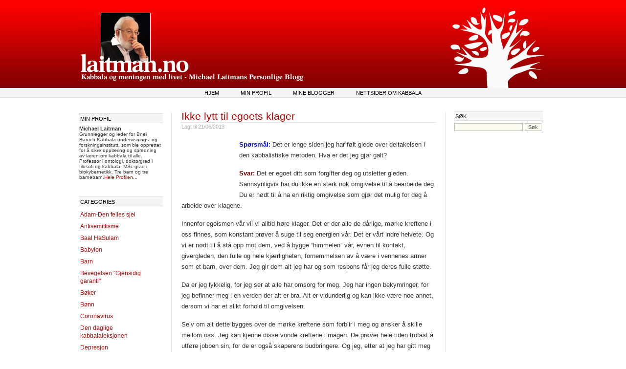

--- FILE ---
content_type: text/html; charset=UTF-8
request_url: https://www.laitman.no/ikke-lytt-til-egoets-klager/
body_size: 8464
content:
<!DOCTYPE html PUBLIC "-//W3C//DTD XHTML 1.0 Strict//EN" "http://www.w3.org/TR/xhtml1/DTD/xhtml1-strict.dtd"> 
<html xmlns="http://www.w3.org/1999/xhtml" xml:lang="sv" lang="sv"> 
<head profile="http://gmpg.org/xfn/11">

	<title>  Ikke lytt til egoets klager &#8212; </title>

	<meta http-equiv="Content-Type" content="text/html; charset=UTF-8" />	
	<meta name="generator" content="WordPress 6.9" /> <!-- leave this for stats please -->

	<link rel="icon" type="image/png" href="/favicon.ico"/>

	<link rel="stylesheet" href="https://www.laitman.no/wp-content/themes/fastway2/style.css" type="text/css" media="screen" />
	<!--[if lte IE 6]>
	<link rel="stylesheet" type="text/css" href="https://www.laitman.no/wp-content/themes/fastway2/ie6.css" media="screen" />
	<![endif]-->
	<link rel="alternate" type="application/rss+xml" title="RSS 2.0" href="https://www.laitman.no/feed/" />
	<link rel="alternate" type="text/xml" title="RSS .92" href="https://www.laitman.no/feed/rss/" />
	<link rel="alternate" type="application/atom+xml" title="Atom 0.3" href="https://www.laitman.no/feed/atom/" />
	<link rel="pingback" href="https://www.laitman.no/xmlrpc.php" />

		<link rel='archives' title='August 2023' href='https://www.laitman.no/2023/08/' />
	<link rel='archives' title='July 2023' href='https://www.laitman.no/2023/07/' />
	<link rel='archives' title='June 2023' href='https://www.laitman.no/2023/06/' />
	<link rel='archives' title='May 2023' href='https://www.laitman.no/2023/05/' />
	<link rel='archives' title='April 2023' href='https://www.laitman.no/2023/04/' />
	<link rel='archives' title='March 2023' href='https://www.laitman.no/2023/03/' />
	<link rel='archives' title='February 2023' href='https://www.laitman.no/2023/02/' />
	<link rel='archives' title='January 2023' href='https://www.laitman.no/2023/01/' />
	<link rel='archives' title='December 2022' href='https://www.laitman.no/2022/12/' />
	<link rel='archives' title='November 2022' href='https://www.laitman.no/2022/11/' />
	<link rel='archives' title='October 2022' href='https://www.laitman.no/2022/10/' />
	<link rel='archives' title='September 2022' href='https://www.laitman.no/2022/09/' />
	<link rel='archives' title='August 2022' href='https://www.laitman.no/2022/08/' />
	<link rel='archives' title='July 2022' href='https://www.laitman.no/2022/07/' />
	<link rel='archives' title='June 2022' href='https://www.laitman.no/2022/06/' />
	<link rel='archives' title='May 2022' href='https://www.laitman.no/2022/05/' />
	<link rel='archives' title='April 2022' href='https://www.laitman.no/2022/04/' />
	<link rel='archives' title='March 2022' href='https://www.laitman.no/2022/03/' />
	<link rel='archives' title='February 2022' href='https://www.laitman.no/2022/02/' />
	<link rel='archives' title='January 2022' href='https://www.laitman.no/2022/01/' />
	<link rel='archives' title='December 2021' href='https://www.laitman.no/2021/12/' />
	<link rel='archives' title='November 2021' href='https://www.laitman.no/2021/11/' />
	<link rel='archives' title='October 2021' href='https://www.laitman.no/2021/10/' />
	<link rel='archives' title='September 2021' href='https://www.laitman.no/2021/09/' />
	<link rel='archives' title='August 2021' href='https://www.laitman.no/2021/08/' />
	<link rel='archives' title='July 2021' href='https://www.laitman.no/2021/07/' />
	<link rel='archives' title='June 2021' href='https://www.laitman.no/2021/06/' />
	<link rel='archives' title='May 2021' href='https://www.laitman.no/2021/05/' />
	<link rel='archives' title='April 2021' href='https://www.laitman.no/2021/04/' />
	<link rel='archives' title='March 2021' href='https://www.laitman.no/2021/03/' />
	<link rel='archives' title='June 2020' href='https://www.laitman.no/2020/06/' />
	<link rel='archives' title='May 2020' href='https://www.laitman.no/2020/05/' />
	<link rel='archives' title='April 2020' href='https://www.laitman.no/2020/04/' />
	<link rel='archives' title='January 2020' href='https://www.laitman.no/2020/01/' />
	<link rel='archives' title='November 2019' href='https://www.laitman.no/2019/11/' />
	<link rel='archives' title='October 2019' href='https://www.laitman.no/2019/10/' />
	<link rel='archives' title='September 2019' href='https://www.laitman.no/2019/09/' />
	<link rel='archives' title='July 2019' href='https://www.laitman.no/2019/07/' />
	<link rel='archives' title='December 2016' href='https://www.laitman.no/2016/12/' />
	<link rel='archives' title='November 2016' href='https://www.laitman.no/2016/11/' />
	<link rel='archives' title='October 2016' href='https://www.laitman.no/2016/10/' />
	<link rel='archives' title='September 2016' href='https://www.laitman.no/2016/09/' />
	<link rel='archives' title='August 2016' href='https://www.laitman.no/2016/08/' />
	<link rel='archives' title='July 2016' href='https://www.laitman.no/2016/07/' />
	<link rel='archives' title='June 2016' href='https://www.laitman.no/2016/06/' />
	<link rel='archives' title='May 2016' href='https://www.laitman.no/2016/05/' />
	<link rel='archives' title='April 2016' href='https://www.laitman.no/2016/04/' />
	<link rel='archives' title='March 2016' href='https://www.laitman.no/2016/03/' />
	<link rel='archives' title='February 2016' href='https://www.laitman.no/2016/02/' />
	<link rel='archives' title='January 2016' href='https://www.laitman.no/2016/01/' />
	<link rel='archives' title='December 2015' href='https://www.laitman.no/2015/12/' />
	<link rel='archives' title='November 2015' href='https://www.laitman.no/2015/11/' />
	<link rel='archives' title='October 2015' href='https://www.laitman.no/2015/10/' />
	<link rel='archives' title='September 2015' href='https://www.laitman.no/2015/09/' />
	<link rel='archives' title='August 2015' href='https://www.laitman.no/2015/08/' />
	<link rel='archives' title='July 2015' href='https://www.laitman.no/2015/07/' />
	<link rel='archives' title='May 2015' href='https://www.laitman.no/2015/05/' />
	<link rel='archives' title='April 2015' href='https://www.laitman.no/2015/04/' />
	<link rel='archives' title='March 2015' href='https://www.laitman.no/2015/03/' />
	<link rel='archives' title='February 2015' href='https://www.laitman.no/2015/02/' />
	<link rel='archives' title='January 2015' href='https://www.laitman.no/2015/01/' />
	<link rel='archives' title='December 2014' href='https://www.laitman.no/2014/12/' />
	<link rel='archives' title='November 2014' href='https://www.laitman.no/2014/11/' />
	<link rel='archives' title='October 2014' href='https://www.laitman.no/2014/10/' />
	<link rel='archives' title='September 2014' href='https://www.laitman.no/2014/09/' />
	<link rel='archives' title='August 2014' href='https://www.laitman.no/2014/08/' />
	<link rel='archives' title='July 2014' href='https://www.laitman.no/2014/07/' />
	<link rel='archives' title='June 2014' href='https://www.laitman.no/2014/06/' />
	<link rel='archives' title='May 2014' href='https://www.laitman.no/2014/05/' />
	<link rel='archives' title='April 2014' href='https://www.laitman.no/2014/04/' />
	<link rel='archives' title='March 2014' href='https://www.laitman.no/2014/03/' />
	<link rel='archives' title='February 2014' href='https://www.laitman.no/2014/02/' />
	<link rel='archives' title='January 2014' href='https://www.laitman.no/2014/01/' />
	<link rel='archives' title='December 2013' href='https://www.laitman.no/2013/12/' />
	<link rel='archives' title='November 2013' href='https://www.laitman.no/2013/11/' />
	<link rel='archives' title='October 2013' href='https://www.laitman.no/2013/10/' />
	<link rel='archives' title='September 2013' href='https://www.laitman.no/2013/09/' />
	<link rel='archives' title='August 2013' href='https://www.laitman.no/2013/08/' />
	<link rel='archives' title='July 2013' href='https://www.laitman.no/2013/07/' />
	<link rel='archives' title='June 2013' href='https://www.laitman.no/2013/06/' />
	<link rel='archives' title='May 2013' href='https://www.laitman.no/2013/05/' />
	<link rel='archives' title='April 2013' href='https://www.laitman.no/2013/04/' />
	<link rel='archives' title='March 2013' href='https://www.laitman.no/2013/03/' />
	<link rel='archives' title='February 2013' href='https://www.laitman.no/2013/02/' />
	<link rel='archives' title='January 2013' href='https://www.laitman.no/2013/01/' />
	<link rel='archives' title='December 2012' href='https://www.laitman.no/2012/12/' />
	<link rel='archives' title='November 2012' href='https://www.laitman.no/2012/11/' />
	<link rel='archives' title='October 2012' href='https://www.laitman.no/2012/10/' />
	<link rel='archives' title='September 2012' href='https://www.laitman.no/2012/09/' />
	<link rel='archives' title='August 2012' href='https://www.laitman.no/2012/08/' />
	<link rel='archives' title='July 2012' href='https://www.laitman.no/2012/07/' />
	<link rel='archives' title='June 2012' href='https://www.laitman.no/2012/06/' />
	<link rel='archives' title='May 2012' href='https://www.laitman.no/2012/05/' />
	<link rel='archives' title='April 2012' href='https://www.laitman.no/2012/04/' />
	<link rel='archives' title='March 2012' href='https://www.laitman.no/2012/03/' />
	<link rel='archives' title='February 2012' href='https://www.laitman.no/2012/02/' />
	<link rel='archives' title='January 2012' href='https://www.laitman.no/2012/01/' />
	<link rel='archives' title='December 2011' href='https://www.laitman.no/2011/12/' />
	<link rel='archives' title='November 2011' href='https://www.laitman.no/2011/11/' />
	<link rel='archives' title='October 2011' href='https://www.laitman.no/2011/10/' />
	<link rel='archives' title='September 2011' href='https://www.laitman.no/2011/09/' />
	<link rel='archives' title='August 2011' href='https://www.laitman.no/2011/08/' />
	<link rel='archives' title='July 2011' href='https://www.laitman.no/2011/07/' />
	<link rel='archives' title='June 2011' href='https://www.laitman.no/2011/06/' />
	<link rel='archives' title='May 2011' href='https://www.laitman.no/2011/05/' />
	<link rel='archives' title='April 2011' href='https://www.laitman.no/2011/04/' />
	<link rel='archives' title='March 2011' href='https://www.laitman.no/2011/03/' />
	<link rel='archives' title='February 2011' href='https://www.laitman.no/2011/02/' />
	<link rel='archives' title='January 2011' href='https://www.laitman.no/2011/01/' />
	<link rel='archives' title='December 2010' href='https://www.laitman.no/2010/12/' />
	<link rel='archives' title='November 2010' href='https://www.laitman.no/2010/11/' />
	<link rel='archives' title='August 2010' href='https://www.laitman.no/2010/08/' />
	<link rel='archives' title='July 2010' href='https://www.laitman.no/2010/07/' />
	<link rel='archives' title='June 2010' href='https://www.laitman.no/2010/06/' />
	<link rel='archives' title='April 2010' href='https://www.laitman.no/2010/04/' />
	<link rel='archives' title='March 2010' href='https://www.laitman.no/2010/03/' />
	<link rel='archives' title='June 2009' href='https://www.laitman.no/2009/06/' />
	<link rel='archives' title='May 2009' href='https://www.laitman.no/2009/05/' />
	<link rel='archives' title='March 2009' href='https://www.laitman.no/2009/03/' />
	<link rel='archives' title='November 2008' href='https://www.laitman.no/2008/11/' />
	<link rel='archives' title='June 2008' href='https://www.laitman.no/2008/06/' />
		<meta name='robots' content='max-image-preview:large' />
<link rel="alternate" type="application/rss+xml" title="Laitman.no - Kabbala og meningen med livet: Michael Laitmans personlige blogg &raquo; Ikke lytt til egoets klager Comments Feed" href="https://www.laitman.no/ikke-lytt-til-egoets-klager/feed/" />
<link rel="alternate" title="oEmbed (JSON)" type="application/json+oembed" href="https://www.laitman.no/wp-json/oembed/1.0/embed?url=https%3A%2F%2Fwww.laitman.no%2Fikke-lytt-til-egoets-klager%2F" />
<link rel="alternate" title="oEmbed (XML)" type="text/xml+oembed" href="https://www.laitman.no/wp-json/oembed/1.0/embed?url=https%3A%2F%2Fwww.laitman.no%2Fikke-lytt-til-egoets-klager%2F&#038;format=xml" />
<style id='wp-img-auto-sizes-contain-inline-css' type='text/css'>
img:is([sizes=auto i],[sizes^="auto," i]){contain-intrinsic-size:3000px 1500px}
/*# sourceURL=wp-img-auto-sizes-contain-inline-css */
</style>
<style id='wp-emoji-styles-inline-css' type='text/css'>

	img.wp-smiley, img.emoji {
		display: inline !important;
		border: none !important;
		box-shadow: none !important;
		height: 1em !important;
		width: 1em !important;
		margin: 0 0.07em !important;
		vertical-align: -0.1em !important;
		background: none !important;
		padding: 0 !important;
	}
/*# sourceURL=wp-emoji-styles-inline-css */
</style>
<style id='wp-block-library-inline-css' type='text/css'>
:root{--wp-block-synced-color:#7a00df;--wp-block-synced-color--rgb:122,0,223;--wp-bound-block-color:var(--wp-block-synced-color);--wp-editor-canvas-background:#ddd;--wp-admin-theme-color:#007cba;--wp-admin-theme-color--rgb:0,124,186;--wp-admin-theme-color-darker-10:#006ba1;--wp-admin-theme-color-darker-10--rgb:0,107,160.5;--wp-admin-theme-color-darker-20:#005a87;--wp-admin-theme-color-darker-20--rgb:0,90,135;--wp-admin-border-width-focus:2px}@media (min-resolution:192dpi){:root{--wp-admin-border-width-focus:1.5px}}.wp-element-button{cursor:pointer}:root .has-very-light-gray-background-color{background-color:#eee}:root .has-very-dark-gray-background-color{background-color:#313131}:root .has-very-light-gray-color{color:#eee}:root .has-very-dark-gray-color{color:#313131}:root .has-vivid-green-cyan-to-vivid-cyan-blue-gradient-background{background:linear-gradient(135deg,#00d084,#0693e3)}:root .has-purple-crush-gradient-background{background:linear-gradient(135deg,#34e2e4,#4721fb 50%,#ab1dfe)}:root .has-hazy-dawn-gradient-background{background:linear-gradient(135deg,#faaca8,#dad0ec)}:root .has-subdued-olive-gradient-background{background:linear-gradient(135deg,#fafae1,#67a671)}:root .has-atomic-cream-gradient-background{background:linear-gradient(135deg,#fdd79a,#004a59)}:root .has-nightshade-gradient-background{background:linear-gradient(135deg,#330968,#31cdcf)}:root .has-midnight-gradient-background{background:linear-gradient(135deg,#020381,#2874fc)}:root{--wp--preset--font-size--normal:16px;--wp--preset--font-size--huge:42px}.has-regular-font-size{font-size:1em}.has-larger-font-size{font-size:2.625em}.has-normal-font-size{font-size:var(--wp--preset--font-size--normal)}.has-huge-font-size{font-size:var(--wp--preset--font-size--huge)}.has-text-align-center{text-align:center}.has-text-align-left{text-align:left}.has-text-align-right{text-align:right}.has-fit-text{white-space:nowrap!important}#end-resizable-editor-section{display:none}.aligncenter{clear:both}.items-justified-left{justify-content:flex-start}.items-justified-center{justify-content:center}.items-justified-right{justify-content:flex-end}.items-justified-space-between{justify-content:space-between}.screen-reader-text{border:0;clip-path:inset(50%);height:1px;margin:-1px;overflow:hidden;padding:0;position:absolute;width:1px;word-wrap:normal!important}.screen-reader-text:focus{background-color:#ddd;clip-path:none;color:#444;display:block;font-size:1em;height:auto;left:5px;line-height:normal;padding:15px 23px 14px;text-decoration:none;top:5px;width:auto;z-index:100000}html :where(.has-border-color){border-style:solid}html :where([style*=border-top-color]){border-top-style:solid}html :where([style*=border-right-color]){border-right-style:solid}html :where([style*=border-bottom-color]){border-bottom-style:solid}html :where([style*=border-left-color]){border-left-style:solid}html :where([style*=border-width]){border-style:solid}html :where([style*=border-top-width]){border-top-style:solid}html :where([style*=border-right-width]){border-right-style:solid}html :where([style*=border-bottom-width]){border-bottom-style:solid}html :where([style*=border-left-width]){border-left-style:solid}html :where(img[class*=wp-image-]){height:auto;max-width:100%}:where(figure){margin:0 0 1em}html :where(.is-position-sticky){--wp-admin--admin-bar--position-offset:var(--wp-admin--admin-bar--height,0px)}@media screen and (max-width:600px){html :where(.is-position-sticky){--wp-admin--admin-bar--position-offset:0px}}

/*# sourceURL=wp-block-library-inline-css */
</style>
<style id='classic-theme-styles-inline-css' type='text/css'>
/*! This file is auto-generated */
.wp-block-button__link{color:#fff;background-color:#32373c;border-radius:9999px;box-shadow:none;text-decoration:none;padding:calc(.667em + 2px) calc(1.333em + 2px);font-size:1.125em}.wp-block-file__button{background:#32373c;color:#fff;text-decoration:none}
/*# sourceURL=/wp-includes/css/classic-themes.min.css */
</style>
<link rel="https://api.w.org/" href="https://www.laitman.no/wp-json/" /><link rel="alternate" title="JSON" type="application/json" href="https://www.laitman.no/wp-json/wp/v2/posts/15416" /><link rel="EditURI" type="application/rsd+xml" title="RSD" href="https://www.laitman.no/xmlrpc.php?rsd" />

<link rel="canonical" href="https://www.laitman.no/ikke-lytt-til-egoets-klager/" />
<link rel='shortlink' href='https://www.laitman.no/?p=15416' />
<style data-context="foundation-flickity-css">/*! Flickity v2.0.2
http://flickity.metafizzy.co
---------------------------------------------- */.flickity-enabled{position:relative}.flickity-enabled:focus{outline:0}.flickity-viewport{overflow:hidden;position:relative;height:100%}.flickity-slider{position:absolute;width:100%;height:100%}.flickity-enabled.is-draggable{-webkit-tap-highlight-color:transparent;tap-highlight-color:transparent;-webkit-user-select:none;-moz-user-select:none;-ms-user-select:none;user-select:none}.flickity-enabled.is-draggable .flickity-viewport{cursor:move;cursor:-webkit-grab;cursor:grab}.flickity-enabled.is-draggable .flickity-viewport.is-pointer-down{cursor:-webkit-grabbing;cursor:grabbing}.flickity-prev-next-button{position:absolute;top:50%;width:44px;height:44px;border:none;border-radius:50%;background:#fff;background:hsla(0,0%,100%,.75);cursor:pointer;-webkit-transform:translateY(-50%);transform:translateY(-50%)}.flickity-prev-next-button:hover{background:#fff}.flickity-prev-next-button:focus{outline:0;box-shadow:0 0 0 5px #09f}.flickity-prev-next-button:active{opacity:.6}.flickity-prev-next-button.previous{left:10px}.flickity-prev-next-button.next{right:10px}.flickity-rtl .flickity-prev-next-button.previous{left:auto;right:10px}.flickity-rtl .flickity-prev-next-button.next{right:auto;left:10px}.flickity-prev-next-button:disabled{opacity:.3;cursor:auto}.flickity-prev-next-button svg{position:absolute;left:20%;top:20%;width:60%;height:60%}.flickity-prev-next-button .arrow{fill:#333}.flickity-page-dots{position:absolute;width:100%;bottom:-25px;padding:0;margin:0;list-style:none;text-align:center;line-height:1}.flickity-rtl .flickity-page-dots{direction:rtl}.flickity-page-dots .dot{display:inline-block;width:10px;height:10px;margin:0 8px;background:#333;border-radius:50%;opacity:.25;cursor:pointer}.flickity-page-dots .dot.is-selected{opacity:1}</style><style data-context="foundation-slideout-css">.slideout-menu{position:fixed;left:0;top:0;bottom:0;right:auto;z-index:0;width:256px;overflow-y:auto;-webkit-overflow-scrolling:touch;display:none}.slideout-menu.pushit-right{left:auto;right:0}.slideout-panel{position:relative;z-index:1;will-change:transform}.slideout-open,.slideout-open .slideout-panel,.slideout-open body{overflow:hidden}.slideout-open .slideout-menu{display:block}.pushit{display:none}</style><style>.ios7.web-app-mode.has-fixed header{ background-color: rgba(190,2,1,.88);}</style>	<meta name="google-site-verification" content="SMvt_7PdYwfVekkJdvq8ZdX7G_p05MIS1COl3YJ9Z_w" />
</head>
<body>

<div id="header">		
	<div id="grad"> 
 
		<map name="map_logo" id="map_logo"> 
			<area coords="0,105,215,150" shape="rect" href="http://www.laitman.no" alt="" /> 
		</map> 
 
		<img usemap="#map_logo" src="http://www.laitman.no/wp-content/themes/fastway2/images/laitman_grad_950-no.jpg" alt="Kabbala og meningen med livet - Michael Laitmans personlige blogg"></img> 
	</div> 
</div>

<div id="top-menu">
	<ul>
		<li><a href="https://www.laitman.no">Hjem</a></li>
		<li class="page_item page-item-3041"><a href="https://www.laitman.no/min-profil/">Min profil</a></li>
<li class="page_item page-item-3052"><a href="https://www.laitman.no/mine-blogger/">Mine blogger</a></li>
<li class="page_item page-item-3047"><a href="https://www.laitman.no/nettsider-om-kabbala/">Nettsider om kabbala</a></li>
		
	</ul>		
</div>

<div id="wrapper">



	<div class="leftbar">
<ul>

<li><h2>Min Profil</h2>			<div class="textwidget"><h5>Michael Laitman</h5>
<p>Grunnlegger og leder for 
Bnei Baruch Kabbala undervisnings- og forskningsinstitutt, som ble opprettet for å sikre opplæring og spredning av læren om kabbala til alle. Professor i ontologi, doktorgrad i filosofi og kabbala, MSc-grad i biokybernetikk. Tre barn og tre barnebarn.<a href="http://www.laitman.no/min-profil/">Hele Profilen... </a></p><li><div style="font-size: 10px;" ></div>
		</li><li><h2>Categories</h2>
			<ul>
					<li class="cat-item cat-item-74"><a href="https://www.laitman.no/category/adam-den-felles-sjel/">Adam-Den felles sjel</a>
</li>
	<li class="cat-item cat-item-57"><a href="https://www.laitman.no/category/antisemittisme/">Antisemittisme</a>
</li>
	<li class="cat-item cat-item-83"><a href="https://www.laitman.no/category/baal-hasulam/">Baal HaSulam</a>
</li>
	<li class="cat-item cat-item-165"><a href="https://www.laitman.no/category/babylon/">Babylon</a>
</li>
	<li class="cat-item cat-item-28"><a href="https://www.laitman.no/category/barn/">Barn</a>
</li>
	<li class="cat-item cat-item-61"><a href="https://www.laitman.no/category/bevegelsen-gjensidig-garanti/">Bevegelsen &quot;Gjensidig garanti&quot;</a>
</li>
	<li class="cat-item cat-item-55"><a href="https://www.laitman.no/category/b%c3%b8ker/">Bøker</a>
</li>
	<li class="cat-item cat-item-23"><a href="https://www.laitman.no/category/b%c3%b8nn/">Bønn</a>
</li>
	<li class="cat-item cat-item-201"><a href="https://www.laitman.no/category/coronavirus/">Coronavirus</a>
</li>
	<li class="cat-item cat-item-60"><a href="https://www.laitman.no/category/den-daglige-kabbalaleksjonen/">Den daglige kabbalaleksjonen</a>
</li>
	<li class="cat-item cat-item-31"><a href="https://www.laitman.no/category/depresjon/">Depresjon</a>
</li>
	<li class="cat-item cat-item-5"><a href="https://www.laitman.no/category/egoisme/">Egoisme</a>
</li>
	<li class="cat-item cat-item-7"><a href="https://www.laitman.no/category/ekteskap/">Ekteskap</a>
</li>
	<li class="cat-item cat-item-81"><a href="https://www.laitman.no/category/enhet/">Enhet</a>
</li>
	<li class="cat-item cat-item-13"><a href="https://www.laitman.no/category/evolusjon/">Evolusjon</a>
</li>
	<li class="cat-item cat-item-79"><a href="https://www.laitman.no/category/familie/">Familie</a>
</li>
	<li class="cat-item cat-item-22"><a href="https://www.laitman.no/category/felles-sjel/">Felles sjel</a>
</li>
	<li class="cat-item cat-item-59"><a href="https://www.laitman.no/category/filosofi/">Filosofi</a>
</li>
	<li class="cat-item cat-item-53"><a href="https://www.laitman.no/category/fjernsyn/">Fjernsyn</a>
</li>
	<li class="cat-item cat-item-166"><a href="https://www.laitman.no/category/fremtidens-samfunn/">Fremtidens samfunn</a>
</li>
	<li class="cat-item cat-item-14"><a href="https://www.laitman.no/category/fri-vilje/">Fri vilje</a>
</li>
	<li class="cat-item cat-item-16"><a href="https://www.laitman.no/category/gjensidig-garanti/">Gjensidig garanti</a>
</li>
	<li class="cat-item cat-item-70"><a href="https://www.laitman.no/category/gjensidig-garanti-bevegelse/">Gjensidig Garanti Bevegelse</a>
</li>
	<li class="cat-item cat-item-80"><a href="https://www.laitman.no/category/globalisering/">Globalisering</a>
</li>
	<li class="cat-item cat-item-15"><a href="https://www.laitman.no/category/gruppearbeid/">Gruppearbeid</a>
</li>
	<li class="cat-item cat-item-203"><a href="https://www.laitman.no/category/hebraisk/">Hebraisk</a>
</li>
	<li class="cat-item cat-item-63"><a href="https://www.laitman.no/category/helhetlig-utdannelse/">Helhetlig utdannelse</a>
</li>
	<li class="cat-item cat-item-56"><a href="https://www.laitman.no/category/helligdager/">Helligdager</a>
</li>
	<li class="cat-item cat-item-51"><a href="https://www.laitman.no/category/helse/">Helse</a>
</li>
	<li class="cat-item cat-item-34"><a href="https://www.laitman.no/category/historie/">Historie</a>
</li>
	<li class="cat-item cat-item-4"><a href="https://www.laitman.no/category/h%c3%b8ytider/">Høytider</a>
</li>
	<li class="cat-item cat-item-10"><a href="https://www.laitman.no/category/indre-arbeid/">Indre arbeid</a>
</li>
	<li class="cat-item cat-item-67"><a href="https://www.laitman.no/category/integrerende-oppdragelse/">Integrerende oppdragelse</a>
</li>
	<li class="cat-item cat-item-66"><a href="https://www.laitman.no/category/integrerende-undervisning/">Integrerende undervisning</a>
</li>
	<li class="cat-item cat-item-24"><a href="https://www.laitman.no/category/intensjon/">Intensjon</a>
</li>
	<li class="cat-item cat-item-52"><a href="https://www.laitman.no/category/internett/">Internett</a>
</li>
	<li class="cat-item cat-item-36"><a href="https://www.laitman.no/category/israel/">Israel</a>
</li>
	<li class="cat-item cat-item-85"><a href="https://www.laitman.no/category/israel-i-dag/">Israel i dag</a>
</li>
	<li class="cat-item cat-item-25"><a href="https://www.laitman.no/category/kabbala-disseminasjon/">Kabbala disseminasjon</a>
</li>
	<li class="cat-item cat-item-58"><a href="https://www.laitman.no/category/kabbala-for-nasjonen/">Kabbala for nasjonen</a>
</li>
	<li class="cat-item cat-item-162"><a href="https://www.laitman.no/category/kabbalah/">Kabbalah</a>
</li>
	<li class="cat-item cat-item-20"><a href="https://www.laitman.no/category/kabbalastudier/">Kabbalastudier</a>
</li>
	<li class="cat-item cat-item-39"><a href="https://www.laitman.no/category/kabbalistiske-kilder/">Kabbalistiske kilder</a>
</li>
	<li class="cat-item cat-item-43"><a href="https://www.laitman.no/category/kj%c3%a6rlighet/">Kjærlighet</a>
</li>
	<li class="cat-item cat-item-27"><a href="https://www.laitman.no/category/kongresser/">Kongresser</a>
</li>
	<li class="cat-item cat-item-202"><a href="https://www.laitman.no/category/koronavirus/">Koronavirus</a>
</li>
	<li class="cat-item cat-item-12"><a href="https://www.laitman.no/category/krise/">Krise</a>
</li>
	<li class="cat-item cat-item-18"><a href="https://www.laitman.no/category/kropp-og-sjel/">Kropp og sjel</a>
</li>
	<li class="cat-item cat-item-8"><a href="https://www.laitman.no/category/kunst/">Kunst</a>
</li>
	<li class="cat-item cat-item-41"><a href="https://www.laitman.no/category/kvinner/">Kvinner</a>
</li>
	<li class="cat-item cat-item-76"><a href="https://www.laitman.no/category/kvinners-spiritualitet/">Kvinners spiritualitet</a>
</li>
	<li class="cat-item cat-item-62"><a href="https://www.laitman.no/category/leksjoner/">Leksjoner</a>
</li>
	<li class="cat-item cat-item-33"><a href="https://www.laitman.no/category/lidelse/">Lidelse</a>
</li>
	<li class="cat-item cat-item-84"><a href="https://www.laitman.no/category/maaser/">Maaser</a>
</li>
	<li class="cat-item cat-item-75"><a href="https://www.laitman.no/category/mann-kvinne/">Mann &amp; Kvinne</a>
</li>
	<li class="cat-item cat-item-47"><a href="https://www.laitman.no/category/min-likhet-med-skaperen/">Min likhet med skaperen</a>
</li>
	<li class="cat-item cat-item-64"><a href="https://www.laitman.no/category/musikk/">Musikk</a>
</li>
	<li class="cat-item cat-item-73"><a href="https://www.laitman.no/category/naturen/">Naturen</a>
</li>
	<li class="cat-item cat-item-200"><a href="https://www.laitman.no/category/nye-publikasjoner/">Nye publikasjoner</a>
</li>
	<li class="cat-item cat-item-37"><a href="https://www.laitman.no/category/nyheter/">Nyheter</a>
</li>
	<li class="cat-item cat-item-198"><a href="https://www.laitman.no/category/nytt-liv/">Nytt Liv</a>
</li>
	<li class="cat-item cat-item-30"><a href="https://www.laitman.no/category/oppdragelse/">Oppdragelse</a>
</li>
	<li class="cat-item cat-item-19"><a href="https://www.laitman.no/category/oppfattelse/">Oppfattelse</a>
</li>
	<li class="cat-item cat-item-44"><a href="https://www.laitman.no/category/%c3%b8konomi/">Økonomi</a>
</li>
	<li class="cat-item cat-item-54"><a href="https://www.laitman.no/category/politikk/">Politikk</a>
</li>
	<li class="cat-item cat-item-199"><a href="https://www.laitman.no/category/quora/">Quora</a>
</li>
	<li class="cat-item cat-item-38"><a href="https://www.laitman.no/category/religion/">Religion</a>
</li>
	<li class="cat-item cat-item-35"><a href="https://www.laitman.no/category/samfunn/">Samfunn</a>
</li>
	<li class="cat-item cat-item-9"><a href="https://www.laitman.no/category/samhold/">Samhold</a>
</li>
	<li class="cat-item cat-item-65"><a href="https://www.laitman.no/category/seminarer/">Seminarer</a>
</li>
	<li class="cat-item cat-item-42"><a href="https://www.laitman.no/category/sex/">Sex</a>
</li>
	<li class="cat-item cat-item-78"><a href="https://www.laitman.no/category/skaperen/">Skaperen</a>
</li>
	<li class="cat-item cat-item-26"><a href="https://www.laitman.no/category/spiritualitet/">Spiritualitet</a>
</li>
	<li class="cat-item cat-item-45"><a href="https://www.laitman.no/category/spirituell-l%c3%a6rer/">Spirituell lærer</a>
</li>
	<li class="cat-item cat-item-6"><a href="https://www.laitman.no/category/sp%c3%b8rsmal-og-svar/">Spørsmål og svar</a>
</li>
	<li class="cat-item cat-item-72"><a href="https://www.laitman.no/category/ti/">Ti</a>
</li>
	<li class="cat-item cat-item-40"><a href="https://www.laitman.no/category/toraen/">Toraen</a>
</li>
	<li class="cat-item cat-item-1"><a href="https://www.laitman.no/category/uncathegorized/">Uncathegorized</a>
</li>
	<li class="cat-item cat-item-68"><a href="https://www.laitman.no/category/undervisning/">Undervisning</a>
</li>
	<li class="cat-item cat-item-204"><a href="https://www.laitman.no/category/universet-struktur/">Universet Struktur</a>
</li>
	<li class="cat-item cat-item-69"><a href="https://www.laitman.no/category/usa-valg/">USA Valg</a>
</li>
	<li class="cat-item cat-item-29"><a href="https://www.laitman.no/category/utdannelse/">Utdannelse</a>
</li>
	<li class="cat-item cat-item-21"><a href="https://www.laitman.no/category/utvikling/">Utvikling</a>
</li>
	<li class="cat-item cat-item-32"><a href="https://www.laitman.no/category/verden/">Verden</a>
</li>
	<li class="cat-item cat-item-77"><a href="https://www.laitman.no/category/verdens-nasjoner/">Verdens nasjoner</a>
</li>
	<li class="cat-item cat-item-11"><a href="https://www.laitman.no/category/vitenskap/">Vitenskap</a>
</li>
	<li class="cat-item cat-item-82"><a href="https://www.laitman.no/category/workshop/">Workshop</a>
</li>
	<li class="cat-item cat-item-17"><a href="https://www.laitman.no/category/zohar/">Zohar</a>
</li>
			</ul>

			</li><li><div id="calendar_wrap" class="calendar_wrap"><table id="wp-calendar" class="wp-calendar-table">
	<caption>January 2026</caption>
	<thead>
	<tr>
		<th scope="col" aria-label="Monday">M</th>
		<th scope="col" aria-label="Tuesday">T</th>
		<th scope="col" aria-label="Wednesday">W</th>
		<th scope="col" aria-label="Thursday">T</th>
		<th scope="col" aria-label="Friday">F</th>
		<th scope="col" aria-label="Saturday">S</th>
		<th scope="col" aria-label="Sunday">S</th>
	</tr>
	</thead>
	<tbody>
	<tr>
		<td colspan="3" class="pad">&nbsp;</td><td>1</td><td>2</td><td>3</td><td>4</td>
	</tr>
	<tr>
		<td>5</td><td>6</td><td>7</td><td>8</td><td>9</td><td>10</td><td>11</td>
	</tr>
	<tr>
		<td>12</td><td>13</td><td>14</td><td>15</td><td>16</td><td id="today">17</td><td>18</td>
	</tr>
	<tr>
		<td>19</td><td>20</td><td>21</td><td>22</td><td>23</td><td>24</td><td>25</td>
	</tr>
	<tr>
		<td>26</td><td>27</td><td>28</td><td>29</td><td>30</td><td>31</td>
		<td class="pad" colspan="1">&nbsp;</td>
	</tr>
	</tbody>
	</table><nav aria-label="Previous and next months" class="wp-calendar-nav">
		<span class="wp-calendar-nav-prev"><a href="https://www.laitman.no/2023/08/">&laquo; Aug</a></span>
		<span class="pad">&nbsp;</span>
		<span class="wp-calendar-nav-next">&nbsp;</span>
	</nav></div></li>
</ul>
	</div>

<!-- End leftbar -->
<div id="container">

	
		<div class="post">

			<h2><a href="https://www.laitman.no/ikke-lytt-til-egoets-klager/" title="Ikke lytt til egoets klager">Ikke lytt til egoets klager</a></h2>

				<div class="postinfo">
Lagt til <span class="postdate">21/06/2013</span>  				</div>

			<div class="entry">

				<p><strong><img decoding="async" class="alignleft" style="margin-left: 5px; margin-right: 5px;" src="http://laitman.co.il/files/2012/04/laitman_2011-12-06_0050.jpg" alt="" width="100" height="100" /></strong><span style="color: #0000ff;"><strong>Spørsmål: </strong><span style="color: #333333;">Det er lenge siden jeg har følt glede over deltakelsen i den kabbalistiske metoden. Hva er det jeg gjør galt?</span></span></p>
<p><span style="color: #800000;"><strong>Svar: </strong><span style="color: #333333;">Det er egoet ditt som forgifter deg og utsletter gleden. </span></span>Sannsynligvis har du ikke en sterk nok omgivelse til å bearbeide deg. Du er nødt til å ha en riktig omgivelse som gjør det mulig for deg å arbeide over klagene.</p>
<p>Innenfor egoismen vår vil vi alltid høre klager. Det er der alle de dårlige, mørke kreftene i oss finnes, som konstant prøver å suge til seg energien vår. Det er vårt indre helvete. Og vi er nødt til å stå opp mot dem, ved å bygge &#8220;himmelen&#8221; vår, evnen til kontakt, givergleden, den fulle og hele kjærligheten, fornemmelsen av å være i vennenes armer som et barn, over dem. Jeg gir dem alt jeg har og som respons får jeg deres fulle støtte.</p>
<p>Da er jeg lykkelig, for jeg ser at alle har omsorg for meg. Jeg har ingen bekymringer, for jeg befinner meg i en verden der alt er bra. Alt er vidunderlig og kan ikke være noe annet, dersom vi har et slikt forhold til omgivelsen.</p>
<p>Selv om alt dette bygges over de mørke kreftene som forblir i meg og ønsker å skille mellom oss. Jeg kan kjenne disse vonde kreftene i magen. De prøver hele tiden trofast å utføre jobben sin, for de er også skaperens budbringere. Og jeg, etter at jeg har gitt meg helt til omgivelsen, er trygg på at jeg kan være <strong>over</strong> disse vonde kreftene. Jeg vil bare annullere meg og smelte sammen med vennene og kun i det finner jeg håpet, tryggheten og gleden min.</p>
<p>Jeg har ingen annen alternativ. Jeg stuper inn blant dem som i et basseng og er blant dem, klar til å gi alt, det viktigste er å få det trygge lyset fra dem. Og det lyset gir virkelig trygghet, for det har det øvre lyset i seg. Slik gjøres det.</p>
<p>Fra den daglige kabbalaleksjonen, 20/6/13, <em>Shamati</em></p>
<p>&nbsp;</p>
<p>&nbsp;</p>
				
				<p class="postmetadata">
Kategori&#58; <a href="https://www.laitman.no/category/den-daglige-kabbalaleksjonen/" rel="category tag">Den daglige kabbalaleksjonen</a>, <a href="https://www.laitman.no/category/gruppearbeid/" rel="category tag">Gruppearbeid</a>, <a href="https://www.laitman.no/category/spiritualitet/" rel="category tag">Spiritualitet</a>, <a href="https://www.laitman.no/category/sp%c3%b8rsmal-og-svar/" rel="category tag">Spørsmål og svar</a>  | 				
				</p>

			</div>

			
				<div class="comments-template">
					
<!-- You can start editing here. -->


			<!-- If comments are open, but there are no comments. -->

	 


<div id="respond">

<h3>Kommentarer / Spørsmål</h3>

<div class="cancel-comment-reply">
	<small><a rel="nofollow" id="cancel-comment-reply-link" href="/ikke-lytt-til-egoets-klager/#respond" style="display:none;">Click here to cancel reply.</a></small>
</div>


<form action="http://www.laitman.no/wp-comments-post.php" method="post" id="commentform">


<p><input type="text" name="author" id="author" value="" size="42" tabindex="1" aria-required='true' />
<label for="author"><small>Navn (obligatoriskt)</small></label></p>

<p><input type="text" name="email" id="email" value="" size="42" tabindex="2" aria-required='true' />
<label for="email"><small>E-post (visas inte) (obligatoriskt)</small></label></p>

<p><input type="text" name="url" id="url" value="" size="42" tabindex="3" />
<label for="url"><small>Hjemmeside</small></label></p>


<!--<p><small><strong>XHTML:</strong> Du kan bruke følgende tagger: <code>&lt;a href=&quot;&quot; title=&quot;&quot;&gt; &lt;abbr title=&quot;&quot;&gt; &lt;acronym title=&quot;&quot;&gt; &lt;b&gt; &lt;blockquote cite=&quot;&quot;&gt; &lt;cite&gt; &lt;code&gt; &lt;del datetime=&quot;&quot;&gt; &lt;em&gt; &lt;i&gt; &lt;q cite=&quot;&quot;&gt; &lt;s&gt; &lt;strike&gt; &lt;strong&gt; </code></small></p>-->

<p><textarea name="comment" id="comment" cols="100%" rows="10" tabindex="4"></textarea></p>

<p><input name="submit" type="submit" id="submit" tabindex="5" value="Legg til kommentar / spørsmål" />
<input type='hidden' name='comment_post_ID' value='15416' id='comment_post_ID' />
<input type='hidden' name='comment_parent' id='comment_parent' value='0' />
</p>

</form>

</div>

				</div>


		</div>

	
		<div class="postnav">
			&laquo; <a href="https://www.laitman.no/mange-stater-i-sekundet/" rel="prev">Mange stater i sekundet</a> <a href="https://www.laitman.no/vederlaget-for-spirituell-innsats/" rel="next">Vederlaget for spirituell innsats</a> &raquo;		</div>

	
</div>

<!-- Start Sidebar -->

<div class="sidebar">

<ul>
<li><h2>Søk</h2><form method="get" id="search_form" action="https://www.laitman.no/">
<p>
	<input type="text" size="21" class="search_input" value="" name="s" id="s" />
	<input type="submit" id="searchsubmit" value="Søk" />
</p>
</form>
</li></ul>

</div>

<!-- End Sidebar -->
<div id="footer">

<p>
Copyright &#169; 2009-2019 Laitman.no &#8211; Kabbala og meningen med livet: Michael Laitmans personlige blogg. Powered by <a href="http://www.wordpress.org">Wordpress</a> and <a href="http://antbag.com/themes">Fastway 2.0</a>.
</p>

</div>

</div></body>
</html>